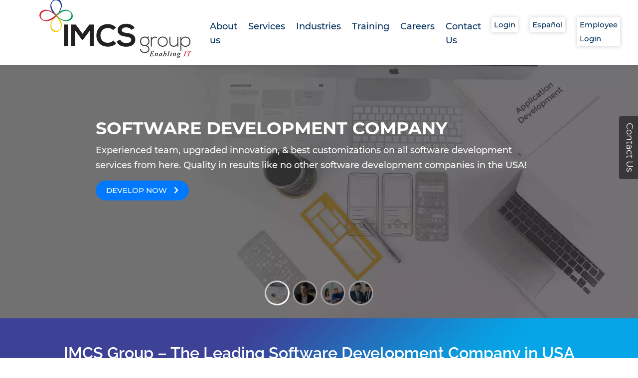

--- FILE ---
content_type: text/html; charset=UTF-8
request_url: https://imcsgroup.net/home-page/
body_size: 15679
content:
<!doctype html><html lang="en"><head><meta charset="windows-1252"><meta name="viewport" content="width=device-width, initial-scale=1, shrink-to-fit=no"><link rel="alternate" href="https://imcsgroup.net/home-page/" hreflang="x-default" /><link rel="stylesheet" href="https://use.fontawesome.com/releases/v5.6.3/css/all.css"><link media="all" href="https://imcsgroup.net/wp-content/cache/autoptimize/css/autoptimize_6fe9b959d3043f70e07b70cdcb609d72.css" rel="stylesheet" /><title>Software Development Services in USA | Software Development Vendors | IMCS</title><meta name="description" content="Looking for advanced and reliable software outsourcing company in USA? As one of the leading software services company we develop robust, scalable and highly secure software services for start-ups to enterprises which are fully customized according to your business needs and goals. Contact the best software outsourcing consultants now." /><meta name="robots" content="index, follow" /><meta name="googlebot" content="index, follow, max-snippet:-1, max-image-preview:large, max-video-preview:-1" /><meta name="bingbot" content="index, follow, max-snippet:-1, max-image-preview:large, max-video-preview:-1" /><link rel="canonical" href="https://imcsgroup.net/" /><meta property="og:locale" content="en_US" /><meta property="og:type" content="website" /><meta property="og:title" content="Software Development Services in USA | Software Development Vendors | IMCS" /><meta property="og:description" content="Looking for advanced and reliable software outsourcing company in USA? As one of the leading software services company we develop robust, scalable and highly secure software services for start-ups to enterprises which are fully customized according to your business needs and goals. Contact the best software outsourcing consultants now." /><meta property="og:url" content="https://imcsgroup.net/" /><meta property="article:modified_time" content="2021-04-09T13:42:52+00:00" /><meta property="og:image" content="https://imcsgroup.net/wp-content/uploads/2020/08/img7.png" /><meta property="og:image:width" content="520" /><meta property="og:image:height" content="268" /><meta name="twitter:card" content="summary_large_image" /><meta name="twitter:title" content="Software Development Services in USA | Software Development Vendors | IMCS" /><meta name="twitter:image" content="https://imcsgroup.net/wp-content/uploads/2020/08/img7.png" /> <script type="application/ld+json" class="yoast-schema-graph">{"@context":"https://schema.org","@graph":[{"@type":"Organization","@id":"https://imcsgroup.net/#organization","name":"IMCS Group","url":"https://imcsgroup.net/","sameAs":[],"logo":{"@type":"ImageObject","@id":"https://imcsgroup.net/#logo","inLanguage":"en-US","url":"https://imcsgroup.net/wp-content/uploads/2019/10/imcs-logo.png","width":180,"height":78,"caption":"IMCS Group"},"image":{"@id":"https://imcsgroup.net/#logo"}},{"@type":"WebSite","@id":"https://imcsgroup.net/#website","url":"https://imcsgroup.net/","name":"","description":"","publisher":{"@id":"https://imcsgroup.net/#organization"},"potentialAction":[{"@type":"SearchAction","target":"https://imcsgroup.net/?s={search_term_string}","query-input":"required name=search_term_string"}],"inLanguage":"en-US"},{"@type":"ImageObject","@id":"https://imcsgroup.net/#primaryimage","inLanguage":"en-US","url":"[data-uri]"},{"@type":"WebPage","@id":"https://imcsgroup.net/#webpage","url":"https://imcsgroup.net/","name":"Software Development Services in USA | Software Development Vendors | IMCS","isPartOf":{"@id":"https://imcsgroup.net/#website"},"about":{"@id":"https://imcsgroup.net/#organization"},"primaryImageOfPage":{"@id":"https://imcsgroup.net/#primaryimage"},"datePublished":"2020-08-27T11:38:47+00:00","dateModified":"2021-04-09T13:42:52+00:00","description":"Looking for advanced and reliable software outsourcing company in USA? As one of the leading software services company we develop robust, scalable and highly secure software services for start-ups to enterprises which are fully customized according to your business needs and goals. Contact the best software outsourcing consultants now.","inLanguage":"en-US","potentialAction":[{"@type":"ReadAction","target":["https://imcsgroup.net/"]}]}]}</script> <meta name="google-site-verification" content="NO8h1vz2_VApe2Cj-LWhkeyOWyrM5uwrNEsgBtjYXXw" />  <script async src="https://www.googletagmanager.com/gtag/js?id=UA-167136254-1"></script> <script>window.dataLayer = window.dataLayer || [];

  function gtag(){dataLayer.push(arguments);}

gtag('js', new Date());



gtag('config', 'UA-167136254-1');</script> <script type="application/ld+json">{

"@context": "https://schema.org",

"@type": "Organization",

"name": "IMCS Group",

"logo": "https://imcsgroup.net/wp-content/uploads/2019/10/imcs-logo.png",

"image": "https://imcsgroup.net/wp-content/uploads/2020/08/img7.png",

"@id": "https://imcsgroup.net/wp-content/uploads/2019/10/imcs-logo.png",

"url": "https://imcsgroup.net/",

"telephone": "(972) 929-6600",

"address": {"@type": "PostalAddress","streetAddress": "9901 Valley Ranch Parkway East #3020","addressLocality": "Irving","addressRegion": "Texas, United States","postalCode": "75063","addressCountry": "United States"},

"sameAs": ["https://www.facebook.com/IMCSGroupOfficial"," https://www.youtube.com/channel/UCAvD0jQcrKXEKLW6p-xehVw", " https://www.instagram.com/imcsgroup.official/"]}</script> <script type="application/ld+json">{

        "@context": "http://schema.org",

        "@type": "WebSite",

        "name" : "IMCS Group",

        "url": "https://imcsgroup.net/",

        "potentialAction": {

        "@type": "SearchAction",

         "target": "https://imcsgroup.net/search?q={search_term_string}",

        "query-input": "required name=search_term_string"

}}</script> <script type="application/ld+json">{

	"@context": "https://schema.org",

	"@graph": 

	[

      {

          "@context": "https://schema.org",

          "@type":"SiteNavigationElement",     

          "name": "IT Staff Augmentation",

          "url": "https://imcsgroup.net/it-staff-augmentation-services/"

      },

      {

          "@context": "https://schema.org",

          "@type":"SiteNavigationElement",

          "name": "Custom Software Development",

          "url": "https://imcsgroup.net/custom-software-development/"

      },

      {

          "@context": "https://schema.org",

          "@type":"SiteNavigationElement",

          "name": "Corporate Training",

          "url": "https://imcsgroup.net/corporate-training-solutions/"

      },

      {

          "@context": "https://schema.org",

          "@type":"SiteNavigationElement",

          "name": "IT Consulting Services",

          "url": "https://imcsgroup.net/it-consulting-firm/"

      },

      {

          "@context": "https://schema.org",

          "@type":"SiteNavigationElement",

          "name": "Application Development",

          "url": "https://imcsgroup.net/application-development-services/"

      }]}</script> <script type="application/ld+json">{

              "@context": "https://schema.org",

              "@type": "LocalBusiness",

              "name": "IMCS Group - Corporate Training Consultants",

              "image": "https://imcsgroup.net/wp-content/uploads/2019/10/imcs-logo.png",

              "@id": "https://imcsgroup.net/wp-content/uploads/2019/10/imcs-logo.png",

              "url": "https://imcsgroup.net/wp-content/uploads/2019/09/Corporate-Training-Internal-page-550x330.png",

              "telephone": "(972) 929-6600",

            "hasMap": "https://www.google.com/maps/place/IMCS+Group/@32.9398118,-96.951669,15z/data=!4m5!3m4!1s0x0:0x4ea556303ec2ee33!8m2!3d32.9398118!4d-96.951669",

            "contactPoint": {

            "@type": "ContactPoint",

            "telephone": "(972) 929-6600",

            "contactType": "Sale"

            },

                "priceRange": "Get a fully Customized pricing plan that match your organization needs",

              "address": {

                "@type": "PostalAddress",

                "streetAddress": "9901 East Valley Ranch Parkway",

                "addressLocality": "Suite 3020 Irving",

                "addressRegion": "TX",

                "postalCode": "75063",

                "addressCountry": "USA"

              },

              "geo": {

                "@type": "GeoCoordinates",

                "latitude": 32.9398118,

                "longitude": -96.951669

              } ,

              "sameAs": [

                "https://www.facebook.com/IMCSGroupOfficial",

                "https://www.youtube.com/channel/UCAvD0jQcrKXEKLW6p-xehVw",

                "https://www.linkedin.com/company/imcsgroupofficial/",

                "https://www.instagram.com/imcsgroup.official/"

              ]

            }</script> <script type="application/ld+json">{

	"@context": "https://schema.org",

	"@graph": 

	[

      {

          "@context": "https://schema.org",

          "@type":"SiteNavigationElement",     

          "name": "IT Staff Augmentation",

          "url": "https://imcsgroup.net/it-staff-augmentation-services/"

      },

      {

          "@context": "https://schema.org",

          "@type":"SiteNavigationElement",

          "name": "Custom Software Development",

          "url": "https://imcsgroup.net/custom-software-development/"

      },

      {

          "@context": "https://schema.org",

          "@type":"SiteNavigationElement",

          "name": "Corporate Training",

          "url": "https://imcsgroup.net/corporate-training-solutions/"

      },

      {

          "@context": "https://schema.org",

          "@type":"SiteNavigationElement",

          "name": "IT Consulting Services",

          "url": "https://imcsgroup.net/it-consulting-firm/"

      },

      {

          "@context": "https://schema.org",

          "@type":"SiteNavigationElement",

          "name": "Application Development",

          "url": "https://imcsgroup.net/application-development-services/"

      }]}</script> <script type="application/ld+json">{

  "@context": "https://schema.org",

  "@type": "Place",

  "geo": {

    "@type": "GeoCoordinates",

    "latitude": "32.9398118",

    "longitude": "-96.951669"

  },

  "name": "IMCS Group"

}</script> <script type="application/ld+json">{

      "@context": "https://schema.org",

      "@type": "VideoObject",

      "name": "Software Development Services in USA | Software Development Vendors | IMCS",

      "description": "Looking for advanced and reliable software outsourcing company in USA? As one of the leading software services company we develop robust, scalable and highly secure software services for start-ups to enterprises which are fully customized according to your business needs and goals. Contact the best software outsourcing consultants now.",

      "thumbnailUrl": [

        "https://imcsgroup.net/wp-content/themes/consulting/new/images/imcs-logo.png"

       ],

      "uploadDate": "2018-05-14T08:00:00+08:00",

      "duration": "PT0M86S",

      "contentUrl": " https://imcsgroup.net/wp-content/uploads/2020/06/videoplayback-new.mp4",

      "embedUrl": " https://imcsgroup.net/wp-content/uploads/2020/06/videoplayback-new.mp4",

      "interactionStatistic": {

        "@type": "InteractionCounter",

        "interactionType": { "@type": "http://schema.org/WatchAction" },

        "userInteractionCount": 2847

      }

    }</script> <script type="application/ld+json">{

  "@context": "http://schema.org/",

  "@type": "Service",

  "serviceType": "Software Development Services",

  "provider": {

    "@type": "Organization",

    "name": "IMCS - Software Development Company ",

    "address": {

"@type": "PostalAddress",

"addressLocality": "9901 East Valley Ranch Parkway Suite 3020",

"addressRegion": "Irving, TX"

},

    "image": "https://imcsgroup.net/wp-content/uploads/2021/04/Application-Development-Banner-1.webp",

"description": "IMCS is a software development company that offers digital transformation services tailored to your business requirements and needs. Our intuitive app development services will help you use mobile technology to optimize your growth and performance. Whether you��re a startup company or an international conglomerate, we have custom software development services designed to help you reach your business goals.",

"telephone": "+ 972929-6600",

"url": "https://imcsgroup.net/"

  },

  "areaServed": {

    "@type": "City",

    "name": " Irving"

  }}</script>  <script>(function(w,d,s,l,i){w[l]=w[l]||[];w[l].push({'gtm.start':
new Date().getTime(),event:'gtm.js'});var f=d.getElementsByTagName(s)[0],
j=d.createElement(s),dl=l!='dataLayer'?'&l='+l:'';j.async=true;j.src=
'https://www.googletagmanager.com/gtm.js?id='+i+dl;f.parentNode.insertBefore(j,f);
})(window,document,'script','dataLayer','GTM-NCS7XRJ');</script> </head><body class="page5937"> <noscript><iframe src="https://www.googletagmanager.com/ns.html?id=GTM-NCS7XRJ"
height="0" width="0" style="display:none;visibility:hidden"></iframe></noscript><header id="header"><div class="container"><nav class="navbar navbar-expand-lg navbar-light bg-light"> <a class="navbar-brand" href="https://imcsgroup.net"><img src="https://imcsgroup.net/wp-content/themes/consulting/new/new/images/logo.webp"></a> <button class="navbar-toggler" type="button" data-toggle="collapse" data-target="#navbarNavDropdown" aria-controls="navbarNavDropdown" aria-expanded="false" aria-label="Toggle navigation"> <span class="navbar-toggler-icon"></span> </button><div class="collapse navbar-collapse" id="navbarNavDropdown"><ul class="navbar-nav ml-auto"><li class="nav-item dropdown"> <a class="nav-link dropdown-toggle" href="#" id="navbarDropdownMenuLink" data-toggle="dropdown" aria-haspopup="true" aria-expanded="false">About us</a><div class="dropdown-menu" aria-labelledby="navbarDropdownMenuLink"> <a class="dropdown-item" href="https://imcsgroup.net/our-core-values/">Our Core Values</a> <a class="dropdown-item" href="https://imcsgroup.net/corporate-social-responsibility/">Corporate Social Responsibility</a> <a class="dropdown-item" href="https://imcsgroup.net/blogs/">Blogs</a> <a class="dropdown-item" href="https://imcsgroup.net/">News and Events</a> <a class="dropdown-item" href="https://imcsgroup.net/bulletin/">Bulletin</a></div></li><li class="nav-item dropdown"> <a class="nav-link dropdown-toggle" href="#" id="navbarDropdown" role="button" data-toggle="dropdown" aria-haspopup="true" aria-expanded="false"> Services </a><ul class="dropdown-menu" aria-labelledby="navbarDropdown"><li class="dropdown-item"> <a class="nav-link submenu_btn" href="#">Talent</a><ul class="dropdown_submenu"><li><a class="nav-link" href="https://imcsgroup.net/contingent-staffing">Contingent Staffing</a></li><li><a class="nav-link" href="https://imcsgroup.net/permanent-staffing">Permanent Staffing</a></li><li><a class="nav-link" href="https://imcsgroup.net/clinical-staffing">Clinical Staffing</a></li><li><a class="nav-link" href="https://imcsgroup.net/engineering-staffing">Engineering Staffing</a></li><li><a class="nav-link" href="https://imcsgroup.net/healthcare-staffing/">Healthcare Staffing</a></li></ul></li><li class="dropdown-item"> <a class="nav-link submenu_btn" href="#">Technology</a><ul class="dropdown_submenu"><li><a class="nav-link" href="https://imcsgroup.net/it-staff-augmentation-services/">IT Staff Augmentation</a></li></ul></li><li class="dropdown-item"> <a class="nav-link submenu_btn" href="#">Workforce Management</a><ul class="dropdown_submenu"><li><a class="nav-link" href="https://imcsgroup.net/best-payroll-services/">Payroll Services</a></li><li><a class="nav-link" href="https://imcsgroup.net/recruitment-process-outsourcing">RPO</a></li></ul></li></ul></li><li class="nav-item dropdown"> <a class="nav-link dropdown-toggle" href="#" id="navbarDropdownMenuLink" data-toggle="dropdown" aria-haspopup="true" aria-expanded="false">Industries</a><div class="dropdown-menu" aria-labelledby="navbarDropdownMenuLink"> <a class="dropdown-item" href="https://imcsgroup.net/telecom-industry-solutions/">Telecommunications</a> <a class="dropdown-item" href="https://imcsgroup.net/banking-finance-industry-solutions/">Banking & Finance</a> <a class="dropdown-item" href="https://imcsgroup.net/energy-utilities-industry/">Energy & Utilities</a> <a class="dropdown-item" href="https://imcsgroup.net/healthcare-industry-solutions/">Healthcare</a> <a class="dropdown-item" href="https://imcsgroup.net/manufacturing-it-solutions/">Manufacturing</a> <a class="dropdown-item" href="https://imcsgroup.net/retail-and-ecommerce-solutions/">Retail & Commerce</a></div></li><li class="nav-item dropdown"> <a class="nav-link dropdown-toggle" href="#" id="navbarDropdownMenuLink" data-toggle="dropdown" aria-haspopup="true" aria-expanded="false">Training</a><div class="dropdown-menu" aria-labelledby="navbarDropdownMenuLink"> <a class="dropdown-item" href="https://imcsgroup.net/java-training-course/">Java</a> <a class="dropdown-item" href="https://imcsgroup.net/net-training-course/">.Net</a> <a class="dropdown-item" href="https://imcsgroup.net/ios-training-course/">IOS</a> <a class="dropdown-item" href="https://imcsgroup.net/devops-training-course/">DevOps</a> <a class="dropdown-item" href="https://imcsgroup.net/performance-testing-training/">Performance Testing</a></div></li><li class="nav-item"> <a class="nav-link" href="https://imcsgroup.net/imcs-careers/">Careers</a></li><li class="nav-item"> <a class="nav-link" href="https://imcsgroup.net/contact-imcs/">Contact Us</a></li><li id="menu-item-6318" class="nav-item neww"><a class="nav-link" href="https://admin.imcsgroup.net/ihrms-system/#/login">Login</a></li><li id="menu-item-6319" class="nav-item neww"><a class="nav-link" href="https://imcsgroup.mx/">Español</a></li><li id="menu-item-6320" class="nav-item neww"><a class="nav-link" href="http://ec2-3-15-189-247.us-east-2.compute.amazonaws.com:8080/timesheet/login">Employee Login</a></li></div></ul></div></nav></div></header><div id="home_slider" class="carousel slide" data-ride="carousel"><ol class="carousel-indicators"><li data-target="#home_slider" data-slide-to="0" class="active"><img  src="https://imcsgroup.net/wp-content/themes/consulting/new/images/software-thumb.png" ></li><li data-target="#home_slider" data-slide-to="1"><img  src="https://imcsgroup.net/wp-content/themes/consulting/new/images/staff-thumb.png" ></li><li data-target="#home_slider" data-slide-to="2"><img  src="https://imcsgroup.net/wp-content/themes/consulting/new/images/project-thumb.png" ></li><li data-target="#home_slider" data-slide-to="3"><img  src="https://imcsgroup.net/wp-content/themes/consulting/new/images/corporate-thumb.png" ></li></ol><div class="carousel-inner"><div class="carousel-item active"> <img  src="https://imcsgroup.net/wp-content/uploads/2021/04/Application-Development-Banner-1.webp" alt="First slide" ><div class="carousel-caption d-none d-md-block"><h1 class="animated fadeInRight">SOFTWARE DEVELOPMENT COMPANY</h1><p  class="animated fadeInRight" >Experienced team, upgraded innovation, & best customizations on all software development  services from here. Quality in results like no other software development companies in the USA!</p> <a class="btn btn-primary animated fadeInRight" href="https://imcsgroup.net/application-development/">Develop Now <i class="fas fa-chevron-right"></i></a></div></div><div class="carousel-item"> <img  src="https://imcsgroup.net/wp-content/uploads/2020/01/Staff-Augementation.jpg" alt="Second slide" ><div class="carousel-caption d-none d-md-block"><h2 class="animated fadeInRight">STAFF AUGMENTATION</h2><p  class="animated fadeInRight">In this world of complex technical boundaries, you need to connect your business with the smartest people. That’s where we step in.</p> <a class="btn btn-primary animated fadeInRight" href="https://imcsgroup.net/staff-augmentation/">Hire Now <i class="fas fa-chevron-right"></i></a></div></div><div class="carousel-item"> <img src="https://imcsgroup.net/wp-content/uploads/2020/01/project-managment.jpg" alt="Third slide" ><div class="carousel-caption d-none d-md-block"><h2 class="animated fadeInRight">PROJECT MANAGEMENT</h2><p  class="animated fadeInRight">We believe in driving a project from start to finish by creating strategic alignment between technology, innovation, resources and performance.</p> <a class="btn btn-primary animated fadeInRight" href="https://imcsgroup.net/project-management/">Manage Now <i class="fas fa-chevron-right"></i></a></div></div><div class="carousel-item"> <img  src="https://imcsgroup.net/wp-content/uploads/2020/01/corporate-traning.jpg" alt="Third slide" ><div class="carousel-caption d-none d-md-block"><h2 class="animated fadeInRight">CORPORATE TRAINING</h2><p  class="animated fadeInRight">Sharpen your employee skills in new age technologies. Improve productivity with standardized and industry-recognized corporate training workshops.</p> <a class="btn btn-primary animated fadeInRight" href="https://imcsgroup.net/corporate-training/">Get Trained <i class="fas fa-chevron-right"></i></a></div></div></div></div><section id="section1"><div class="container"><h2 class="heading">IMCS Group – The Leading Software Development Company in USA</h2><p>IMCS is a software development company that offers digital transformation services tailored to your business requirements and needs. Our intuitive app development services will help you use mobile technology to optimize your growth and performance. Whether you’re a startup company or an international conglomerate, we have <a href="https://imcsgroup.net/custom-software-development/">custom software development services</a> designed to help you reach your business goals.</p></div></section><section id="section2"><div class="container"><h2 class="heading">Who Are We?</h2><div class="row pt-4"><div class="col-lg-6"><p>IMCS Group is a privately held global leader in delivering world-class IT solutions to organizations across the globe. Back in 2004, we started our path with a small team of professionals focused on delivering enterprise-grade solutions. Today, we have the privilege of working with more than 400 professionals and experts delivering exceptional services in areas like – <a href="https://imcsgroup.net/application-development-services/">application development</a>, <a href="https://imcsgroup.net/it-staff-augmentation-services/">staff augmentation</a>, <a href="https://imcsgroup.net/corporate-training-solutions/">corporate training</a>, application maintenance and support, <a href="https://imcsgroup.net/it-consulting-firm/">IT consulting</a>, project management and more.</p><p>We intend to offer a standard of excellence through unmatched client experience. Come, collaborate with our diverse group of innovators and run the show with us!</p></div><div class="col-lg-6"><video width="500" height="300" controls="" poster="https://imcsgroup.net/wp-content/uploads/2022/04/video_poster.png"> <source src="https://imcsgroup.net/wp-content/uploads/2020/06/videoplayback-new.mp4" type="video/mp4">Your browser does not support the video tag.</video></div></div></div></section><section id="section3"><div class="container"><h2 class="heading">Software Technologies We Have Expertise In</h2><p class="bold_p">IMCS software development company has professionals with expertise in technologies such as</p><div class="we_experts"><div class="we_exprt"> <img  src="https://imcsgroup.net/wp-content/uploads/2021/05/expertise1.png" data-src="https://imcsgroup.net/wp-content/uploads/2021/05/expertise1.png" data-was-processed="true" loading="lazy"><p>Web application Development</p></div><div class="we_exprt"> <img  src="https://imcsgroup.net/wp-content/uploads/2021/05/expertise2.png" data-src="https://imcsgroup.net/wp-content/uploads/2021/05/expertise2.png" data-was-processed="true" loading="lazy"><p>Java</p></div><div class="we_exprt"> <img  src="https://imcsgroup.net/wp-content/uploads/2021/05/expertise3.png" data-src="https://imcsgroup.net/wp-content/uploads/2021/05/expertise3.png" data-was-processed="true" loading="lazy"><p>Agile Development</p></div><div class="we_exprt"> <img  src="https://imcsgroup.net/wp-content/uploads/2021/05/expertise4.png" data-src="https://imcsgroup.net/wp-content/uploads/2021/05/expertise4.png" data-was-processed="true" loading="lazy"><p>DevOps</p></div><div class="we_exprt"> <img  src="https://imcsgroup.net/wp-content/uploads/2021/05/expertise5.png" data-src="https://imcsgroup.net/wp-content/uploads/2021/05/expertise5.png" data-was-processed="true" loading="lazy"><p>Full-stack Development</p></div></div></div></section><section id="section4"><div class="container"><h2 class="heading">Our Professional Software Development Process</h2><div class="development_process"><div class="process_step process_step1"><p>We follow a 7-stage software development process that includes the following steps:</p></div><div class="process_step process_step2"> <img src="https://imcsgroup.net/wp-content/uploads/2021/05/icon-011.png" loading="lazy"><h4>PLAN</h4><p>In the first stage, we plan the design and development of the product. Our developers will do intensive research on your business requirements and product needs in this stage.</p></div><div class="process_step process_step3"> <img src="https://imcsgroup.net/wp-content/uploads/2021/05/icon-021.png" loading="lazy"><h4>DESIGN</h4><p>In the second stage of the development process, the developers work on a prototype or design based on the research done in the first step.</p></div><div class="process_step process_step4"> <img src="https://imcsgroup.net/wp-content/uploads/2021/05/icon-031.png" loading="lazy"><h4>DEVELOP</h4><p>After the prototype or the design has been approved by the client, we will start the development process.</p></div></div><div class="development_process development_process2"><div class="process_step process_step5"> <img src="https://imcsgroup.net/wp-content/uploads/2021/05/icon-041.png" loading="lazy"><h4>TEST</h4><p>Once the product is developed, it will undergo intensive testing for bugs and errors. After the product has cleared all the tests, it will be deployed.</p></div><div class="process_step process_step6"> <img src="https://imcsgroup.net/wp-content/uploads/2021/05/icon-051.png" loading="lazy"><h4>DEPLOY</h4><p>Even after the product is deployed, a team of developers and testers will evaluate the function of the product. Regular checks will be done to check if the product is working as per the proposed plan and design.</p></div><div class="process_step process_step7"> <img src="https://imcsgroup.net/wp-content/uploads/2021/05/icon-061.png" loading="lazy"><h4>REVIEW</h4><p>The quality and performance of the product will be reviewed based on how it works during deployment in the sixth stage. If the product meets all the criteria, it will be launched. In case any inconsistencies are found in the review stage, then the product will undergo the entire process cycle again.</p></div><div class="process_step process_step8"> <img src="https://imcsgroup.net/wp-content/uploads/2021/05/icon-071.png" loading="lazy"><h4>LAUNCH</h4><p>The final stage of product development is the launch where the end users start using the product.</p></div></div></div></section><section id="section5"><div class="container"><h2 class="heading">Diverse Software Development Services</h2><p class="bold_p">Our diverse software development services include the following:</p><div class="diverse_software"><div class="dev_txt"><h4>Software Consulting</h4><p>Planning to setup an IT solution or need a comprehensive IT plan for your company? We have experts who can handle it for you. Our software consulting services include</p><ul><li>Planning &amp; strategy</li><li>Design &amp; conceptualization</li><li>Technology consultation</li></ul></div><div class="dev_img"><img src="https://imcsgroup.net/wp-content/uploads/2022/04/img1.webp" loading="lazy"></div></div><div class="diverse_software2"><div class="dev_txt"><h4>Custom Software Development</h4><p>We build customized software applications and solutions based on your business needs and goals. As a part of our software development services, we offer</p><ul><li>Web application development (Java and .Net)</li><li>Mobile application development (iOS</li><li>Full stack development</li></ul></div><div class="dev_img"><img src="https://imcsgroup.net/wp-content/uploads/2022/04/img2.webp" loading="lazy"></div></div><div class="diverse_software"><div class="dev_txt"><h4>Enterprise Software Development</h4><p>We offer end-to-end enterprise software development solutions, which include enterprise mobility as well as Cloud solutions and network security.</p></div><div class="dev_img"><img src="https://imcsgroup.net/wp-content/uploads/2022/04/img3.webp" loading="lazy"></div></div><div class="diverse_software2"><div class="dev_txt"><h4>Software Integration Services</h4><p>Whether you want to integrate the existing software network with a SaaS platform or third-party software, we have the expertise to handle it. We offer data integration services, microservices, and software infrastructure building solutions.</p></div><div class="dev_img"><img src="https://imcsgroup.net/wp-content/uploads/2022/04/img4.webp" loading="lazy"></div></div><div class="diverse_software"><div class="dev_txt"><h4>Product Development</h4><p>Outsource your product development services to one of the top software development companies in USA. Our team of developers will do in-depth research on your business requirements to design a scalable product.</p></div><div class="dev_img"><img src="https://imcsgroup.net/wp-content/uploads/2022/04/img5.webp" loading="lazy"></div></div><div class="diverse_software2"><div class="dev_txt"><h4>Testing and QA</h4><p>We have a robust team of qualified testers who check your application for bugs and rectify them. Our intensive testing process is designed to ensure that your product meets the highest quality standards.</p></div><div class="dev_img"><img src="https://imcsgroup.net/wp-content/uploads/2022/04/img6.webp" loading="lazy"></div></div><div class="diverse_software"><div class="dev_txt"><h4>Maintenance and Support</h4><p>Outsource your company’s IT support and maintenance to IMCS. We have a team of developers, testers, and technicians to provide round-the-clock IT support for your company.</p></div><div class="dev_img"><img src="https://imcsgroup.net/wp-content/uploads/2022/04/img7.webp" loading="lazy"></div></div></div></section><section id="section6"><div class="container"><h2 class="heading">Why IMCS For Your Software Development?</h2><p>IMCS is one of the top software development companies in USA with a legacy of over 15 years. We have worked with more than 200 clients across the globe. Nearly 100 of our clients are Fortune 500 companies. Our custom software development company has a strong presence in the USA, Mexico, and India. We have two innovation and development centers that are state-of-the-art and equipped with the most advanced technologies. We offer custom software development services for companies in the telecommunication, banking & finance, energy & utilities, healthcare, manufacturing, and retail & commerce industries.</p></div></section><section id="section7"><div class="container"><h2 class="heading">Why Do Clients Call Us Unique?</h2><h6 class="sec7-subhead">Our expertise lies in attention to detail</h6><div class="sec-7 col-md-3"><div class="sec-7-img"><i class="fa fa-desktop" aria-hidden="true"></i></div><h5>Improvised consulting practices to enable growth</h5></div><div class="sec-7 col-md-3"><div class="sec-7-img"><i class="fa fa-lightbulb" aria-hidden="true"></i></div><h5>Impeccable design, development & maintenance team</h5></div><div class="sec-7 col-md-3"><div class="sec-7-img"><i class="fa fa-handshake" aria-hidden="true"></i></div><h5>Incorporation of newer and advanced tools of the trade</h5></div><div class="sec-7 col-md-3"><div class="sec-7-img"><i class="fa fa-industry" aria-hidden="true"></i></div><h5>Continued transition into unexplored industry verticals</h5></div><p style="text-align: center;"><strong>Not just proactive guidance and support towards your requirements, </strong><strong>you can also expect all-round solutions from us.</strong></p><p style="font-size: 16px;">IMCS Group is a leading<a href="https://imcsgroup.net/it-consulting-firm/"> IT solutions</a> provider that can help your business with everything, i.e. from remote and onsite support, <a href="https://imcsgroup.net/application-development-services/">application development</a> and management to enterprise solutions and <a href="https://imcsgroup.net/it-recruitment/">Recruitment Process Outsourcing</a>. Our workflow is quite basic though. We hear your requirements and accordingly formalize a customized plan to meet your business needs, goals and expectations. And not to forget! We are available round-the-clock.</p><p>If you are interested in partnering with one of the <a href="https://imcsgroup.net/application-development-services/"><span style="text-decoration: underline;"><strong>best app development companies in USA</strong></span></a>, contact us.</p></div></section><section id="section8"><div class="container"><h2 class="heading">FAQs</h2><article class="static__content" itemscope="" itemtype="https://schema.org/FAQPage"><div class="n1 active" itemscope="" itemprop="mainEntity" itemtype="https://schema.org/Question"><h3 data="n1" class="fquestion collapsed" itemprop="name">What Software Technologies do you expertise in?</h3><div itemscope="" itemprop="acceptedAnswer" itemtype="https://schema.org/Answer"><div itemprop="text"><p>We have professionals with expertise in Java, .Net, Fullstack and more. Also, our team includes experts in technologies such as iOS and DevOps.</p></div></div></div><div class="n2 " itemscope="" itemprop="mainEntity" itemtype="https://schema.org/Question"><h3 data="n2" class="fquestion collapsed" itemprop="name">How do you select Software Developers?</h3><div itemscope="" itemprop="acceptedAnswer" itemtype="https://schema.org/Answer"><div itemprop="text"><p>We select software developers based on their knowledge, expertise, and technical competence. In addition to domain expertise, we believe that soft skills are also equally important. Our team comprises developers who are innovative, proactive, and good communicators.</p></div></div></div><div class="n3 " itemscope="" itemprop="mainEntity" itemtype="https://schema.org/Question"><h3 data="n3" class="fquestion collapsed" itemprop="name">What benefits can you guarantee?</h3><div itemscope="" itemprop="acceptedAnswer" itemtype="https://schema.org/Answer"><div itemprop="text"><p><p>We offer the following guarantees for all the projects that we take up:</p><p>Results guarantee – We assure you of the results agreed upon while signing the project</p><p>Price Guarantee – You can save up to 60% of costs by outsourcing your software development projects to us</p><p>Confidentiality Guarantee – We give you complete assurance of the confidentiality of all client details and company information</p></p></div></div></div><div class="n4 " itemscope="" itemprop="mainEntity" itemtype="https://schema.org/Question"><h3 data="n4" class="fquestion collapsed" itemprop="name">Do you guarantee the security and confidentiality of our intellectual property?</h3><div itemscope="" itemprop="acceptedAnswer" itemtype="https://schema.org/Answer"><div itemprop="text"><p><p>Yes, we guarantee complete security and confidentiality of your intellectual property.</p><ul><li>We sign confidentiality agreements and non-disclosure agreements (NDAs) that you will need</li><li>Our employees are bound by our company’s NDA and confidentiality agreement</li><li>While working on sensitive projects, our team will work on an isolated system that is not connected to any public network</li><li>We have top-notch network security systems in place to prevent any possible cyber theft</li></ul></p></div></div></div><div class="n5 " itemscope="" itemprop="mainEntity" itemtype="https://schema.org/Question"><h3 data="n5" class="fquestion collapsed" itemprop="name">Do you provide System Documentation & End User Documentation?</h3><div itemscope="" itemprop="acceptedAnswer" itemtype="https://schema.org/Answer"><div itemprop="text"><p>Yes, we provide all the requisite documents on project closure if it is mentioned in the project requirements. The SRS document will have the details of the codes and comments regarding the project.</p></div></div></div><div class="n6 " itemscope="" itemprop="mainEntity" itemtype="https://schema.org/Question"><h3 data="n6" class="fquestion collapsed" itemprop="name">What does a software development company do?</h3><div itemscope="" itemprop="acceptedAnswer" itemtype="https://schema.org/Answer"><div itemprop="text"><p>A software development company will ideally help businesses developof web & corporate systems, create software solutions, and deliver IT consultancy services for the required clients.</p></div></div></div><div class="n7 " itemscope="" itemprop="mainEntity" itemtype="https://schema.org/Question"><h3 data="n7" class="fquestion collapsed" itemprop="name">What are the different models in a software development life cycle?</h3><div itemscope="" itemprop="acceptedAnswer" itemtype="https://schema.org/Answer"><div itemprop="text"><p>There are 5+ standard models to the software development life cycle, namely the Waterfall model, Iterative model, Bigbang model, V-shaped model, RAD model, Agile model, incremental model, and Spiral model respectively.</p></div></div></div><div class="n8 " itemscope="" itemprop="mainEntity" itemtype="https://schema.org/Question"><h3 data="n8" class="fquestion collapsed" itemprop="name">What are the software development services provided by IT software development companies?</h3><div itemscope="" itemprop="acceptedAnswer" itemtype="https://schema.org/Answer"><div itemprop="text"><p>QA and software testing, web and mobile application development, IT staff augmentation, application modernization, data visualization, etc. are some popular software development services provided by IT software development companies.</p></div></div></div><div class="n9 " itemscope="" itemprop="mainEntity" itemtype="https://schema.org/Question"><h3 data="n9" class="fquestion collapsed" itemprop="name">What are the main benefits of software development outsourcing?</h3><div itemscope="" itemprop="acceptedAnswer" itemtype="https://schema.org/Answer"><div itemprop="text"><p>Some of the notable benefits of software development outsourcing include time savings, flexibility, scalability, budget savings, better skill sets, and international expertise.</p></div></div></div><div class="n10 " itemscope="" itemprop="mainEntity" itemtype="https://schema.org/Question"><h3 data="n10" class="fquestion collapsed" itemprop="name">What services does a software development company offer?</h3><div itemscope="" itemprop="acceptedAnswer" itemtype="https://schema.org/Answer"><div itemprop="text"><p>With a reputable software development company like that of IMCS Group, services such as corporate training consultation, IT recruitment, custom software development, mobile application development, project management, and related services are offered.</p></div></div></div><div class="n11 " itemscope="" itemprop="mainEntity" itemtype="https://schema.org/Question"><h3 data="n11" class="fquestion collapsed" itemprop="name">How much does software development cost?</h3><div itemscope="" itemprop="acceptedAnswer" itemtype="https://schema.org/Answer"><div itemprop="text"><p>The total cost of software development will depend on multiple factors such as the project complexity, type of software, stage of development, and more. However, the general pricing with IMCS Group is highly affordable for businesses.</p></div></div></div><div class="n12 " itemscope="" itemprop="mainEntity" itemtype="https://schema.org/Question"><h3 data="n12" class="fquestion collapsed" itemprop="name">Do you offer software support and maintenance after development?</h3><div itemscope="" itemprop="acceptedAnswer" itemtype="https://schema.org/Answer"><div itemprop="text"><p>Of course, yes. The technicians, developers, and testers at IMCS Group will help you with software support and maintenance and answer all your potential queries.</p></div></div></div></article></div></section><section id="section9"><div class="container"><div class="logo_slider"> <img src="https://imcsgroup.net/wp-content/uploads/2021/05/logo-01.jpg" loading="lazy"> <img src="https://imcsgroup.net/wp-content/uploads/2021/05/logo-02.jpg" loading="lazy"> <img src="https://imcsgroup.net/wp-content/uploads/2021/05/logo-03.jpg" loading="lazy"> <img src="https://imcsgroup.net/wp-content/uploads/2021/05/logo-04.jpg" loading="lazy"> <img src="https://imcsgroup.net/wp-content/uploads/2021/05/logo-05.jpg" loading="lazy"> <img src="https://imcsgroup.net/wp-content/uploads/2021/05/logo-06.jpg" loading="lazy"> <img src="https://imcsgroup.net/wp-content/uploads/2021/05/logo-07.jpg" loading="lazy"> <img src="https://imcsgroup.net/wp-content/uploads/2021/05/logo-08.jpg" loading="lazy"> <img src="https://imcsgroup.net/wp-content/uploads/2021/05/logo-09.jpg" loading="lazy"> <img src="https://imcsgroup.net/wp-content/uploads/2021/05/logo-10.jpg" loading="lazy"> <img src="https://imcsgroup.net/wp-content/uploads/2021/05/logo-11.jpg" loading="lazy"> <img src="https://imcsgroup.net/wp-content/uploads/2021/05/logo-12.jpg" loading="lazy"></div></div></section><section id="section10"><div class="container"><h2 class="heading">Why Choose Us?</h2><div class="row"><div class="sec10 col-md-4"><p class="sec10-para-01"><i class="fab fa-fort-awesome"></i><br><br>Legacy of 15 Years</p></div><div class="sec10 col-md-4"><p class="sec10-para-01"><i class="fas fa-users"></i><br><br>400+ Empowered Employees</p></div><div class="sec10 col-md-4"><p class="sec10-para-01"><i class="fas fa-user-plus"></i><br><br>200+ Clients in the US</p></div><div class="sec10 col-md-4"><p class="sec10-para-01"><i class="fas fa-chart-line"></i><br><br>80+ Successful Projects with Fortune 500 Companies</p></div><div class="sec10 col-md-4"><p class="sec10-para-01"><i class="fas fa-flag"></i><br><br>Strong Presence in the US, India and Mexico</p></div><div class="sec10 col-md-4"><p class="sec10-para-01"><i class="fas fa-building"></i><br><br>Two Innovation and Development Centers</p></div></div></div></section><section id="section11" class="testimonial-new"><div class="container"><h2 class="heading">Testimonials</h2><div class="row" ><div id="slider1" class="slider"><div class="wrapper"><div id="items1" class="items"> <span class="slide"><p class="sec11-para">IMCS Group is my “go-to” vendor when I am actively recruiting on a job requirement. They work with great candidates who are easily able to out-perform their peers. Not only do they validate and run their references before sending them out, but they also know how to match up the right resource to the right job, which is not an easy task. I have personally placed three people through IMCS Group in about one month’s time. Their dedication to helping their clients and candidates is always impressive and I appreciate all they do.</p><div class="media "> <img src="https://imcsgroup.net/wp-content/uploads/2019/06/head-1.webp" alt="avatar-01" class="mr-3 mt-2 rounded-circle lazy loaded" style="width:55px;" loading="lazy"><div class="media-body mr-3 mt-3"><h6>Caitlin Wojciki</h6><p>,</p></div></div> </span> <span class="slide"><p class="sec11-para">IMCS Group: one of our best approved vendor contributor with whom we have achieved tremendous success. They not only understand our clients’ requirement but also prepare the candidate based on our client culture. They have a talented team who are go-getters; present a challenge and they will do their best to find a solution to it. They are very responsive and believe in open ended communication. They are not just vendors, but result oriented partners. I can confidently rely on IMCS Group to match my organization’s needs as we have grown and evolved.</p><div class="media "> <img src="https://imcsgroup.net/wp-content/uploads/2019/06/head-1.webp" alt="avatar-01" class="mr-3 mt-2 rounded-circle lazy loaded" style="width:55px;" loading="lazy"><div class="media-body mr-3 mt-3"><h6>Natalie Kovar</h6><p>,</p></div></div> </span> <span class="slide"><p class="sec11-para">A very professional company with a quick turnaround time and excellent resource pool. In addition, they pre-screen their candidates prior to sending us, saving us countless hours. This relationship is built on trust, good communication and a solid understanding of the positions which we desire to fill with their quality candidates. IMCS Group has been very responsive and partnered with us to place appropriate people within our organization for both short and long term commitments. They are an excellent resource for our needs! Working with IMCS Group is truly a professional, productive and results-driven experience!</p><div class="media "> <img src="https://imcsgroup.net/wp-content/uploads/2019/06/head-1.webp" alt="avatar-01" class="mr-3 mt-2 rounded-circle lazy loaded" style="width:55px;" loading="lazy"><div class="media-body mr-3 mt-3"><h6>Jeff Llano</h6><p>,</p></div></div> </span> <span class="slide"><p class="sec11-para">I have had the pleasure of working with the IMCS Group for the past two years. The quality of candidates and the quick turn around time after I make a request from them is outstanding. The elite candidates they provide me have made them my preferred partner company. IMCS Group is excellent."</p><div class="media "> <img src="https://imcsgroup.net/wp-content/uploads/2019/06/head-1.webp" alt="avatar-01" class="mr-3 mt-2 rounded-circle lazy loaded" style="width:55px;" loading="lazy"><div class="media-body mr-3 mt-3"><h6>Mike Graham</h6><p>,</p></div></div> </span> <span class="slide"><p class="sec11-para">We have worked with IMCS group on some technical demands and the candidates they provided are very experienced, able to support our needs efficiently. The company staff who we interacted with were very responsive & professional.</p><div class="media "> <img src="https://imcsgroup.net/wp-content/uploads/2019/06/head-1.webp" alt="avatar-01" class="mr-3 mt-2 rounded-circle lazy loaded" style="width:55px;" loading="lazy"><div class="media-body mr-3 mt-3"><h6>Siva Atturu</h6><p>,</p></div></div> </span></div></div> <a id="prev1" class="control prev"></a> <a id="next1" class="control next"></a></div></div></section><section id="section12"><div class="container"><h2 class="heading">Request A Call Back</h2><div class="row"><div class="sec12-tittle col-sm-4 col-xs-12"> We Would Love To Hear From You</div><form method="post" action="https://imcsgroup.net/wp-content/themes/consulting/home-mailer.php" onsubmit="return captcha1()"> <input type="hidden" name="title" value="Request A Call Back"><div class="sec12-form col-sm-4 col-xs-12"><div class="input-group"> <input type="text" name="name" class="form-control" placeholder="First Name" id="text" required></div></div><div class="sec12-form col-sm-4 col-xs-12"><div class="input-group"> <select class="form-control" id="sel1" name="courses" required><option value="">---</option><option value="Application Development">Application Development</option><option value="Staff Augmentation">Staff Augmentation</option><option value="Corporate Training">Corporate Training</option><option value="Application Maintenance & Support">Application Maintenance & Support</option><option value="IT Consulting">IT Consulting</option><option value="Project Management">Project Management</option> </select></div></div><div class="sec12-form col-sm-4 col-xs-12"></div><div class="sec12-form col-sm-4 col-xs-12"><div class="input-group"> <input type="tel" class="form-control" name="number" placeholder="Phone Number" id="number"  required></div></div><div class="sec12-form col-sm-4 col-xs-12"><div class="input-group"> <input type="text" class="form-control" name="email" placeholder="E-mail" id="text"  required></div></div><div class="sec12-form col-sm-4 col-xs-12"></div><div class="sec12-form col-sm-6 col-xs-12"><div id="RecaptchaField1"></div></div><div class="sec12-form col-sm-2 col-xs-12"> <button type="submit" class="btn btn-button mt-2">SUBMIT <i class="fas fa-angle-right"></i></button></div></form></div></div></section> <script src="https://ajax.aspnetcdn.com/ajax/jquery.validate/1.14.0/jquery.validate.min.js"></script> <script>// 	// Function that loads recaptcha on form input focus
//     function reCaptchaOnFocus() {
//       var head = document.getElementsByTagName('head')[0]
//       var script = document.createElement('script')
//       script.type = 'text/javascript';
//       script.src = 'https://www.google.com/recaptcha/api.js'
//       head.appendChild(script);

//       // remove focus to avoid js error:
//       document.getElementById('text').removeEventListener('focus', reCaptchaOnFocus)
//       document.getElementById('sel1').removeEventListener('focus', reCaptchaOnFocus)
//     };
//     // add initial event listener to the form inputs
//     document.getElementById('text').addEventListener('focus', reCaptchaOnFocus, false);
//     document.getElementById('sel1').addEventListener('focus', reCaptchaOnFocus, false);


// function captcha1() 
// {
	  
	
//      var response = grecaptcha.getResponse();
//     if(response.length == 0) {
//         document.getElementById('g-recaptcha-error').innerHTML = '<span style="color:red;">This field is required.</span>';
//         return false;
		 
//     }
//     return true;
	
// 	function verifyCaptcha() {
//     document.getElementById('g-recaptcha-error').innerHTML = '';
// }
// 	return false;
// }</script> <section id="footer"><div class="row"><div class="foot foot-01"><div class="textwidget"><h5>Overview</h5><p class="foot-para"><p>IMCS Group is a leading <a style="color:#fff;" href="https://imcsgroup.net/custom-software-development/">​custom software development company</a>. And we transform world-class digital projects and empower businesses through the latest technological solutions.<a style="color:#fff;" href="https://imcsgroup.net/it-staff-augmentation-services/">IT Staff Augmentation</a>, <a style="color:#fff;" href="https://imcsgroup.net/corporate-training-solutions/">Corporate Training</a>, <a style="color:#fff;" href="https://imcsgroup.net/application-development-services/">Mobile App Development</a> are some of our other services. Gear up to unlock new opportunities with IMCS Group.</p></p></div></div><div class="foot foot-02"><div class="textwidget"><h5>About IMCS Group</h5><ul><li><i class="fas fa-angle-right"></i> <a href="https://imcsgroup.net/our-core-values/">Our Core Values</a></li><li><i class="fas fa-angle-right"></i> <a href="https://imcsgroup.net/corporate-social-responsibility/">Corporate Social Responsibility</a></li><li><i class="fas fa-angle-right"></i> <a href="https://imcsgroup.net/blogs/">Blog</a></li><li><i class="fas fa-angle-right"></i> <a href="#">News &amp; Events</a></li><li><i class="fas fa-angle-right"></i> <a href="https://imcsgroup.net/sitemap/">Sitemap</a></li></ul><div class="textwidget"><h5>Review Us</h5> <a href="https://selectedfirms.co/companies/web-development/usa" target="_blank" rel="noopener"><img style="width: 100px;" src="https://imcsgroup.net/wp-content/themes/consulting/new/new/images/review-icon-1.webp" /></a> <a href="http://www.trustfirms.com/top-android-ios-mobile-app-developers-companies/" target="_blank" rel="noopener"><img style="width: 50px; padding:8px;" src="https://imcsgroup.net/wp-content/themes/consulting/new/new/images/review-icon-2.webp" /></a><br> <a href="https://appdevelopmentcompanies.co/local-agencies/us/software-developers/texas" target="_blank"> <img src="https://imcsgroup.net/wp-content/themes/consulting/new/new/images/review-icon-4.webp" alt="software developers texas" title="Software Developers Texas" style="width: 55px;" /></a> <a href="https://topappdevelopmentcompanies.com/us/directory/app-developers/texas" target="_blank"> <img src="https://imcsgroup.net/wp-content/themes/consulting/new/new/images/review-icon-3.webp" alt="app developers texas" title="App Developers Texas" style=" width: 46px; margin:0 12px;" /></a></div></div></div><div class="foot foot-03"><div class="textwidget"><h5>Training in IMCS Group</h5><ul><li><i class="fas fa-angle-right"></i> <a href="https://imcsgroup.net/java-training-course/">Java Classes</a></li><li><i class="fas fa-angle-right"></i> <a href="https://imcsgroup.net/net-training-course/">.Net Classes</a></li><li><i class="fas fa-angle-right"></i> <a href="https://imcsgroup.net/ios-training-course/">Ios Classes</a></li><li><i class="fas fa-angle-right"></i> <a href="https://imcsgroup.net/devops-training-course/">DevOps Classes</a></li><li><i class="fas fa-angle-right"></i> <a href="https://imcsgroup.net/performance-testing-training/">Performance Testing</a></li></ul></div></div><div class="foot foot-04"><div class="textwidget"><h5>Services</h5><ul><li><i class="fas fa-angle-right"></i> <a href="https://imcsgroup.net/contigent-staffing">Contigent Staffing</a></li><li><i class="fas fa-angle-right"></i> <a href="https://imcsgroup.net/permanent-staffing">Permanent Staffing</a></li><li><i class="fas fa-angle-right"></i> <a href="https://imcsgroup.net/clinical-staffing">Clinical Staffing</a></li><li><i class="fas fa-angle-right"></i> <a href="https://imcsgroup.net/engineering-staffing">Engineering Staffing</a></li><li><i class="fas fa-angle-right"></i> <a href="https://imcsgroup.net/healthcare-staffing/">Healthcare staffing</a></li><li><i class="fas fa-angle-right"></i> <a href="https://imcsgroup.net/it-staff-augmentation-services/">IT Staff Augmentation</a></li><li><i class="fas fa-angle-right"></i> <a href="https://imcsgroup.net/best-payroll-services/">Payroll Services</a></li><li><i class="fas fa-angle-right"></i> <a href="https://imcsgroup.net/recruitment-process-outsourcing">RPO</a></li></ul></div></div><div class="foot foot-05"><div class="container-fluid"><div class="textwidget"><h5>Subscribe</h5><div class="input-group mb-3"> <input type="text" class="form-control" placeholder="Enter Your E-mail" style="background-color: #fff;"><div class="input-group-append"> <button class="btn btn-yellow" type="submit"><i class="far fa-envelope"></i></button></div></div><p>Get latest updates and offers.</p><div class="social-media-foot"><h6>follow us:</h6><ul class="socials"><li><a href="https://www.facebook.com/IMCSGroupOfficial" target="_blank" class="social-facebook" rel="noopener"><i class="fab fa-facebook-f"></i></a></li><li><a href="https://www.youtube.com/channel/UCAvD0jQcrKXEKLW6p-xehVw" target="_blank" class="social-google-plus" rel="noopener"><i class="fab fa-youtube"></i></a></li><li><a href="https://www.linkedin.com/company/imcsgroupofficial/" target="_blank" class="social-linkedin" rel="noopener"><i class="fab fa-linkedin-in"></i></a></li><li><a href="https://www.instagram.com/imcsgroup.official/" target="_blank" class="social-instagram" rel="noopener"><i class="fab fa-instagram"></i></a></li><li><a href="https://www.pinterest.com/IMCSGroupOfficial/" target="_blank" class="social-google-plus" rel="noopener"><i class="fab fa-pinterest-p"></i></a></li><li><a href="https://www.slideshare.net/IMCSGroupOfficial" target="_blank" class="social-linkedin" rel="noopener"><i class="fab fa-slideshare"></i></a></li></ul></div></div></div></div></div></section><section id="end"><div class="row"><div class="copyright-01"><p>© 2021 Copyright <a href="https://imcsgroup.net/" target="_blank">IMCS Group.</a></p></div><div class="copyright-02"><ul><li><a class="copyright" href="https://imcsgroup.net/privacy-policy/" target="_blank">Privacy Policy</a></li><li><a class="copyright" href="https://imcsgroup.net/cookie-policy/" target="_blank">Cookies</a></li></ul></div></div></section> <script src="https://ajax.googleapis.com/ajax/libs/jquery/3.5.1/jquery.min.js" ></script> <script>jQuery(function() {

		jQuery(".fquestion").on('click', function(evt) {

			var pa=jQuery(this).attr('data');

				if ( jQuery("."+pa).is( ".active" ) ) {

					jQuery("div[itemprop='mainEntity']").removeClass('active');

					evt.preventDefault();

				}else{		

					jQuery("div[itemprop='mainEntity']").removeClass('active');

					jQuery("."+pa).toggleClass('active');

			}

		});	

	});



	$(document).ready(function(){

		$('.logo_slider').slick({

		  infinite: true,

		  slidesToShow: 6,

		  slidesToScroll: 1,

		  autoplay: true,

		  arrow: false,

		  responsive: [

			{

			  breakpoint: 768,

			  settings: {

				slidesToShow: 2

			  }

			}

		  ]

		});

	})

	 

	 $(".onclickss").click(function() {

			$('#section12').focus();

		});

	 

// 	$(document).ready(function(){

// 		$('#Testimonials').slick({

// 			infinite: true,

// 		  slidesToShow: 2,

// 		  slidesToScroll: 1,

// 		  autoplay: true,

// 		  autoplaySpeed: 2000,

// 		  arrow: false,

// 		  responsive: [

// 			{

// 			  breakpoint: 768,

// 			  settings: {

// 				slidesToShow: 1

// 			  }

// 			}

// 		  ]

// 		});

// 	})

	

	$(window).scroll(function() { 

		var scroll = $(window).scrollTop();

		if (scroll >= 300) {

			$("#header").addClass("sticky_header");

		} else {

			$("#header").removeClass("sticky_header");

		}

	});</script> <div class="enquiry-form"> <span class="close-en-form">&times;</span><div class="container"><div class="row"><form method="post" action="https://imcsgroup.net/wp-content/themes/consulting/home-mailer.php" class="enquiry_form2"> <input type="hidden" name="title" value="Floating Form"><div class="sec12-form col-sm-6 col-xs-12"><div class="input-group"> <input type="text" name="name" class="form-control" placeholder="Name" id="text1" required></div><div class="input-group"> <input type="text" class="form-control" name="email" placeholder="E-mail" id="email1"  required></div><div class="input-group"> <input type="tel" class="form-control" name="number" placeholder="Phone Number" id="number1"  required></div><div class="input-group"> <input type="text" class="form-control" name="subject" placeholder="Subject" id="subject1"  required></div></div><div class="sec12-form col-sm-6 col-xs-12"><div class="input-group"><textarea type="text" cols="40" rows="10" class="form-control" name="message" placeholder="Message" id="message1" ></textarea></div></div><div class="sec12-form col-sm-6 col-xs-12"><div id="RecaptchaField2"></div></div><div class="sec12-form col-sm-2 col-xs-12"> <button style="right: -89px;  top: 72px;" type="submit" class="btn btn-button mt-2">SUBMIT <i class="fas fa-angle-right"></i></button></div></form></div></div></div><div class="popup-form-overlay"></div><div class="popmake-5748 onclickss en-form" style="cursor: pointer;">Contact Us</div> <script>let en_form = document.getElementsByClassName('en-form');

	          for(let k=0; k<en_form.length; k++){

	               document.getElementsByClassName('en-form')[k].addEventListener('click',function(){

	             document.getElementsByClassName('enquiry-form')[0].style.display = "block"; 

	             document.getElementsByClassName('popup-form-overlay')[0].style.display = "block"; 

	             });

	          }

	   

	    document.getElementsByClassName('close-en-form')[0].addEventListener('click',function(){

	           document.getElementsByClassName('enquiry-form')[0].style.display = "none"; 

	            document.getElementsByClassName('popup-form-overlay')[0].style.display = "none"; 

	           

	    });

	     document.getElementsByClassName('popup-form-overlay')[0].addEventListener('click',function(){

	           document.getElementsByClassName('enquiry-form')[0].style.display = "none"; 

	            document.getElementsByClassName('popup-form-overlay')[0].style.display = "none"; 

	           

	    });

	    



// Function that loads recaptcha on form input focus

//     function reCaptchaOnFocus2() {

//       var head = document.getElementsByTagName('head')[0]

//       var script = document.createElement('script')

//       script.type = 'text/javascript';

//       script.src = 'https://www.google.com/recaptcha/api.js'

//       head.appendChild(script);



//       // remove focus to avoid js error:

//       document.getElementById('text1').removeEventListener('focus', reCaptchaOnFocus2)

//       document.getElementById('email1').removeEventListener('focus', reCaptchaOnFocus2)

//     };

//     // add initial event listener to the form inputs

//     document.getElementById('text1').addEventListener('focus', reCaptchaOnFocus2, false);

//     document.getElementById('email1').addEventListener('focus', reCaptchaOnFocus2, false);





// function captcha2() {

//      var response = grecaptcha.getResponse();

     

//      console.log('grecaptcha===>',grecaptcha);

//      console.log(response);

//     if(response.length == 0) {

//         document.getElementsByClassName('g-recaptcha-error')[1].innerHTML = '<span style="color:red;">This field is required.</span>';

//         return false;

//     }

//     return true;

	

// 	function verifyCaptcha() {

//     document.getElementsByClassName('g-recaptcha-error')[1].innerHTML = '';

//     }

// 	return false;

// }









      var recaptcha1;

      var recaptcha2;

      var myCallBack = function() {

        //Render the recaptcha1 on the element with ID "recaptcha1"

        recaptcha1 = grecaptcha.render('RecaptchaField1', {

          'sitekey' : '6LefwuAZAAAAAP9D8rhl1jnTlqmj9dwNd2d8y5eC', //Replace this with your Site key

          'theme' : 'light'

        });

        recaptcha2 = grecaptcha.render('RecaptchaField2', {

          'sitekey' : '6LefwuAZAAAAAP9D8rhl1jnTlqmj9dwNd2d8y5eC', //Replace this with your Site key

          'theme' : 'light'

        });

      };

      

       function reCaptchaOnFocus2() {

      var head = document.getElementsByTagName('head')[0]

      var script = document.createElement('script')

      script.type = 'text/javascript';

      script.src = 'https://www.google.com/recaptcha/api.js?onload=myCallBack&amp;render=explicit'

      head.appendChild(script);



      // remove focus to avoid js error:

      document.getElementById('text1').removeEventListener('focus', reCaptchaOnFocus2);

      document.getElementById('email1').removeEventListener('focus', reCaptchaOnFocus2);

      

        document.getElementById('text').addEventListener('focus', reCaptchaOnFocus2);

    document.getElementById('sel1').addEventListener('focus', reCaptchaOnFocus2);

    };

    // add initial event listener to the form inputs

    document.getElementById('text1').addEventListener('focus', reCaptchaOnFocus2, false);

    document.getElementById('email1').addEventListener('focus', reCaptchaOnFocus2, false);

    

     document.getElementById('text').addEventListener('focus', reCaptchaOnFocus2, false);

    document.getElementById('sel1').addEventListener('focus', reCaptchaOnFocus2, false);

      

      $(document).ready(function(){

        $('.enquiry_form1').submit(function(){

	     	 response1 = grecaptcha.getResponse(recaptcha1);

				if(response1.length == 0) {

					$('.capal1').show();

					return false;

				}

				$('.enquiry_form1 .btn').css("pointer-events", "none");

				$('.capal1').hide();

					return true;            

		});

        $('.enquiry_form2').submit(function(){

		    response2 = grecaptcha.getResponse(recaptcha2);

				if(response2.length == 0) {

					$('.capal2').show();

					return false;

				}

				$('.enquiry_form2 .btn').css("pointer-events", "none");

					$('.capal1').hide();

					return true;            

		});

    });</script> <script defer src="https://imcsgroup.net/wp-content/cache/autoptimize/js/autoptimize_cffb9258bb2e90d42d00a7d200b4028f.js"></script></body></html>